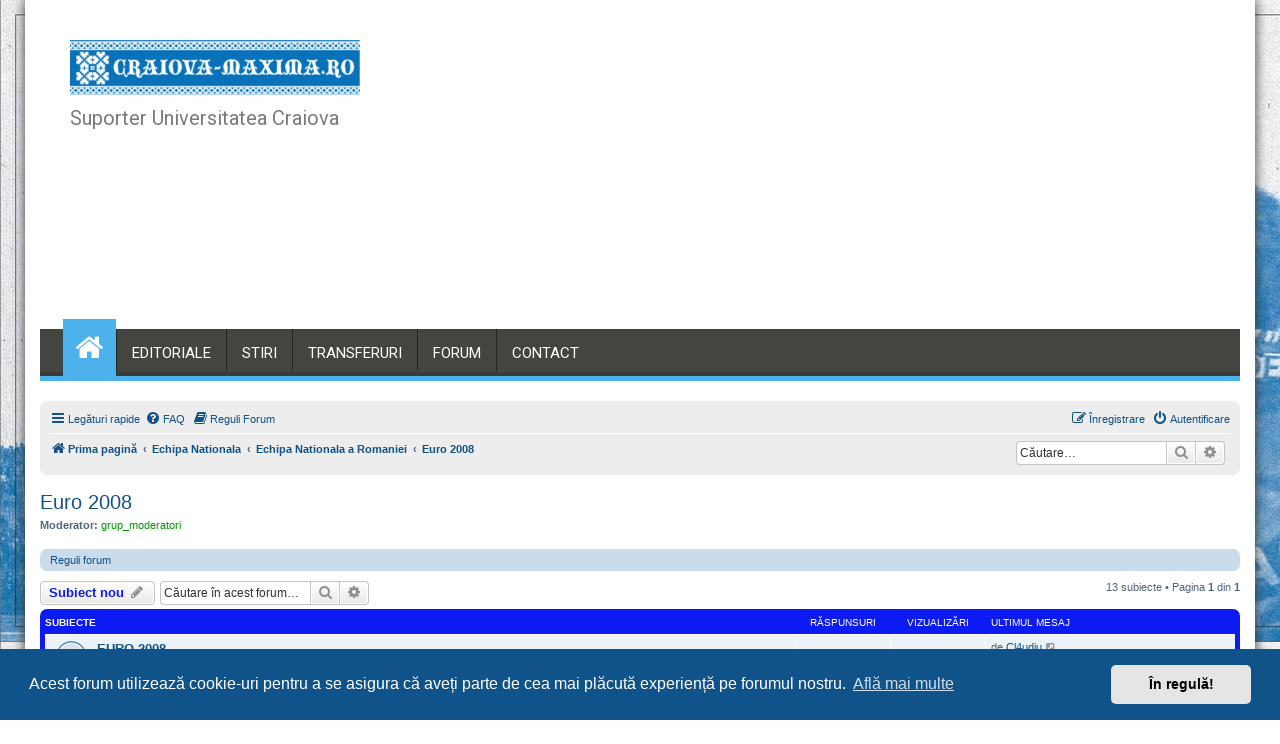

--- FILE ---
content_type: text/html; charset=UTF-8
request_url: https://craiova-maxima.ro/forum/viewforum.php?f=26&sid=69692e1c916b5aa710ab1094c4112816
body_size: 9493
content:
<!DOCTYPE html>
<html dir="ltr" lang="ro">
<head>
<meta charset="utf-8" />
<meta http-equiv="X-UA-Compatible" content="IE=edge">
<meta name="viewport" content="width=device-width, initial-scale=1" />

        <link href="https://groups.tapatalk-cdn.com/static/manifest/manifest.json" rel="manifest">
        
        <meta name="apple-itunes-app" content="app-id=307880732, affiliate-data=at=10lR7C, app-argument=tapatalk://craiova-maxima.ro/forum/?fid=26&page=1&perpage=50&location=forum" />
        
<title>Euro 2008 - craiova-maxima.ro</title>
<link rel="alternate" type="application/atom+xml" title="Flux - craiova-maxima.ro" href="/forum/app.php/feed?sid=6b7b126292a2418592c9531da409722e"><link rel="alternate" type="application/atom+xml" title="Flux - Ştiri" href="/forum/app.php/feed/news?sid=6b7b126292a2418592c9531da409722e"><link rel="alternate" type="application/atom+xml" title="Flux - Toate forumurile" href="/forum/app.php/feed/forums?sid=6b7b126292a2418592c9531da409722e"><link rel="alternate" type="application/atom+xml" title="Flux - Subiecte noi" href="/forum/app.php/feed/topics?sid=6b7b126292a2418592c9531da409722e"><link rel="alternate" type="application/atom+xml" title="Flux - Subiecte active" href="/forum/app.php/feed/topics_active?sid=6b7b126292a2418592c9531da409722e"><link rel="alternate" type="application/atom+xml" title="Flux - Forum - Euro 2008" href="/forum/app.php/feed/forum/26?sid=6b7b126292a2418592c9531da409722e"><link rel="canonical" href="https://craiova-maxima.ro/forum/viewforum.php?f=26">
<!--
phpBB style name: prosilver
Based on style:   prosilver (this is the default phpBB3 style)
Original author:  Tom Beddard ( http://www.subBlue.com/ )
Modified by:
-->
<link href="./assets/css/font-awesome.min.css?assets_version=300" rel="stylesheet">
<link href="./styles/maxima/theme/stylesheet.css?assets_version=300" rel="stylesheet">
<link href="./styles/maxima/theme/ro/stylesheet.css?assets_version=300" rel="stylesheet">
<link href="./assets/cookieconsent/cookieconsent.min.css?assets_version=300" rel="stylesheet">
<!--[if lte IE 9]>
<link href="./styles/maxima/theme/tweaks.css?assets_version=300" rel="stylesheet">
<![endif]-->
	<link href="./ext/dmzx/topstats/styles/prosilver/theme/topstats.css?assets_version=300" rel="stylesheet" media="screen" />
<link href="./ext/hifikabin/navbarsearch/styles/prosilver/theme/navbarsearch.css?assets_version=300" rel="stylesheet" media="screen" />
<link href="./ext/phpbb/pages/styles/prosilver/theme/pages_common.css?assets_version=300" rel="stylesheet" media="screen" />
<link href="./ext/skouat/ppde/styles/maxima/theme/donation.css?assets_version=300" rel="stylesheet" media="screen" />
<link href="./ext/vse/abbc3/styles/all/theme/abbc3.min.css?assets_version=300" rel="stylesheet" media="screen" />
<link href="./ext/vse/lightbox/styles/all/template/lightbox/css/lightbox.min.css?assets_version=300" rel="stylesheet" media="screen" />

<script>
	(function(i,s,o,g,r,a,m){i['GoogleAnalyticsObject']=r;i[r]=i[r]||function(){
	(i[r].q=i[r].q||[]).push(arguments)},i[r].l=1*new Date();a=s.createElement(o),
	m=s.getElementsByTagName(o)[0];a.async=1;a.src=g;m.parentNode.insertBefore(a,m)
	})(window,document,'script','//www.google-analytics.com/analytics.js','ga');

	ga('create', 'UA-5723164-2', 'auto');
	ga('set', 'anonymizeIp', true);
	ga('send', 'pageview');
</script>
<script async src="//pagead2.googlesyndication.com/pagead/js/adsbygoogle.js"></script>
<script>
  (adsbygoogle = window.adsbygoogle || []).push({
    google_ad_client: "ca-pub-0876304911597594",
    enable_page_level_ads: true
  });
</script>
</head>
<body id="phpbb" class="nojs notouch section-viewforum ltr ">
<div id="wrap" class="wrap">
<!-- header -->
<header id="masthead" class="site-header">
<div class="header-wrapper clearfix">
<div class="header-container">
<div class="wrapper">
<div class="site-branding clearfix">
<div class="site-logo float-left">
<a href="//craiova-maxima.ro/" class="custom-logo-link" rel="home" itemprop="url">
<img src="//craiova-maxima.ro/blog/wp-content/uploads/2017/01/cropped-logo_468x90px_transparent.png" />
</a>
<p class="site-description">Suporter Universitatea Craiova</p>
</div><!--site-logo-->
<div class="header-ads float-right">
<script async src="//pagead2.googlesyndication.com/pagead/js/adsbygoogle.js"></script>
<!-- 07august2017 -->
<ins class="adsbygoogle"
     style="display:block"
     data-ad-client="ca-pub-0876304911597594"
     data-ad-slot="1310156757"
     data-ad-format="auto"></ins>
<script>
(adsbygoogle = window.adsbygoogle || []).push({});
</script>
</div>
<!--supermag-header-id-display-opt-->
<div class="clearfix"></div>
</div>
</div>
<nav id="site-navigation" class="main-navigation clearfix">
<div class="header-main-menu wrapper clearfix">
<div class="home-icon front_page_on">
<a href="https://craiova-maxima.ro/"><i class="fa fa-home"></i></a>
</div>
<div class="acmethemes-nav">
<ul id="menu-primary-menu" class="menu supermag_mega_menu">
<li id="menu-item-1" class="menu-item menu-item-type-custom menu-item-object-custom menu-item-1"><a href="https://craiova-maxima.ro/category/editoriale/">EDITORIALE</a></li>
<li id="menu-item-2" class="menu-item menu-item-type-custom menu-item-object-custom menu-item-2"><a href="https://craiova-maxima.ro/category/stiri/">STIRI</a></li>
<li id="menu-item-3" class="menu-item menu-item-type-custom menu-item-object-custom menu-item-3"><a href="https://craiova-maxima.ro/category/transferuri/">TRANSFERURI</a></li>
<li id="menu-item-3876" class="menu-item menu-item-type-custom menu-item-object-custom menu-item-3876"><a href="https://www.craiova-maxima.ro/forum">FORUM</a></li>
<li id="menu-item-5154" class="menu-item menu-item-type-post_type menu-item-object-page menu-item-5154"><a href="https://craiova-maxima.ro/contact/">CONTACT</a></li>
</ul>
</div>
</div>
<div class="responsive-slick-menu clearfix"></div>
</nav>
<!-- #site-navigation -->
</div>
<!-- .header-container -->
</div>
<!-- header-wrapper-->
</header><!-- header -->
<a id="top" class="top-anchor" accesskey="t"></a>
<div id="page-header">
<div class="navbar" role="navigation">
	<div class="inner">

	<ul id="nav-main" class="nav-main linklist" role="menubar">

		<li id="quick-links" class="quick-links dropdown-container responsive-menu" data-skip-responsive="true">
			<a href="#" class="dropdown-trigger">
				<i class="icon fa-bars fa-fw" aria-hidden="true"></i><span>Legături rapide</span>
			</a>
			<div class="dropdown">
				<div class="pointer"><div class="pointer-inner"></div></div>
				<ul class="dropdown-contents" role="menu">
					
											<li class="separator"></li>
																									<li>
								<a href="./search.php?search_id=unanswered&amp;sid=6b7b126292a2418592c9531da409722e" role="menuitem">
									<i class="icon fa-file-o fa-fw icon-gray" aria-hidden="true"></i><span>Vezi subiecte fără răspuns</span>
								</a>
							</li>
							<li>
								<a href="./search.php?search_id=active_topics&amp;sid=6b7b126292a2418592c9531da409722e" role="menuitem">
									<i class="icon fa-file-o fa-fw icon-blue" aria-hidden="true"></i><span>Vezi subiecte active</span>
								</a>
							</li>
							<li class="separator"></li>
							<li>
								<a href="./search.php?sid=6b7b126292a2418592c9531da409722e" role="menuitem">
									<i class="icon fa-search fa-fw" aria-hidden="true"></i><span>Căutare</span>
								</a>
							</li>
					
										<li class="separator"></li>

									</ul>
			</div>
		</li>

				<li data-skip-responsive="true">
			<a href="/forum/app.php/help/faq?sid=6b7b126292a2418592c9531da409722e" rel="help" title="Întrebări puse frecvent" role="menuitem">
				<i class="icon fa-question-circle fa-fw" aria-hidden="true"></i><span>FAQ</span>
			</a>
		</li>
			<li data-last-responsive="true">
		<a href="/forum/app.php/rules?sid=6b7b126292a2418592c9531da409722e" rel="help" title="Vizualizeaza reguli forum" role="menuitem">
			<i class="icon fa-book fa-fw" aria-hidden="true"></i><span>Reguli Forum</span>
		</a>
	</li>
				
			<li class="rightside"  data-skip-responsive="true">
			<a href="./ucp.php?mode=login&amp;sid=6b7b126292a2418592c9531da409722e" title="Autentificare" accesskey="x" role="menuitem">
				<i class="icon fa-power-off fa-fw" aria-hidden="true"></i><span>Autentificare</span>
			</a>
		</li>
					<li class="rightside" data-skip-responsive="true">
				<a href="./ucp.php?mode=register&amp;sid=6b7b126292a2418592c9531da409722e" role="menuitem">
					<i class="icon fa-pencil-square-o  fa-fw" aria-hidden="true"></i><span>Înregistrare</span>
				</a>
			</li>
						</ul>

	<ul id="nav-breadcrumbs" class="nav-breadcrumbs linklist navlinks" role="menubar">
						<li class="breadcrumbs">
										<span class="crumb"  itemtype="http://data-vocabulary.org/Breadcrumb" itemscope=""><a href="./index.php?sid=6b7b126292a2418592c9531da409722e" itemprop="url" accesskey="h" data-navbar-reference="index"><i class="icon fa-home fa-fw"></i><span itemprop="title">Prima pagină</span></a></span>

											<span class="crumb"  itemtype="http://data-vocabulary.org/Breadcrumb" itemscope="" data-forum-id="23"><a href="./viewforum.php?f=23&amp;sid=6b7b126292a2418592c9531da409722e" itemprop="url"><span itemprop="title">Echipa Nationala</span></a></span>
															<span class="crumb"  itemtype="http://data-vocabulary.org/Breadcrumb" itemscope="" data-forum-id="2"><a href="./viewforum.php?f=2&amp;sid=6b7b126292a2418592c9531da409722e" itemprop="url"><span itemprop="title">Echipa Nationala a Romaniei</span></a></span>
															<span class="crumb"  itemtype="http://data-vocabulary.org/Breadcrumb" itemscope="" data-forum-id="26"><a href="./viewforum.php?f=26&amp;sid=6b7b126292a2418592c9531da409722e" itemprop="url"><span itemprop="title">Euro 2008</span></a></span>
												</li>
			<li id="search-box" class="search-box rightside responsive-hide">
		<form action="./search.php?sid=6b7b126292a2418592c9531da409722e" method="get" id="search">
	<fieldset>
		<input name="keywords" id="keyword" type="search" maxlength="128" title="Căutare după cuvinte cheie" class="inputbox search tiny" size="20" value="" placeholder="Căutare…" >
			<button class="button button-search" type="submit" title="Căutare">
			<i class="icon fa-search fa-fw" aria-hidden="true"></i><span class="sr-only">Căutare</span>
			</button>
		<a href="./search.php?sid=6b7b126292a2418592c9531da409722e" class="button button-search-end" title="Căutare avansată">
			<i class="icon fa-cog fa-fw" aria-hidden="true"></i><span class="sr-only">Căutare avansată</span>
		</a>
	</fieldset>
</form>

	</li>
	<li class="rightside responsive-search">
		<a href="./search.php?sid=6b7b126292a2418592c9531da409722e" title="Vezi opţiuni căutare avansată" role="menuitem">
			<i class="icon fa-search fa-fw" aria-hidden="true"></i><span class="sr-only">Căutare</span>
		</a>
	</li>

			</ul>

	</div>
</div>
</div>
<a id="start_here" class="anchor"></a>
<div id="page-body" class="page-body" role="main">
<h2 class="forum-title"><a href="./viewforum.php?f=26&amp;sid=6b7b126292a2418592c9531da409722e">Euro 2008</a></h2>
<div>
	<!-- NOTE: remove the style="display: none" when you want to have the forum description on the forum body -->
	<div style="display: none !important;">Discutii despre meciurile disputate la Euro 2008<br /></div>	<p><strong>Moderator:</strong> <a style="color:#009900;" href="./memberlist.php?mode=group&amp;g=3&amp;sid=6b7b126292a2418592c9531da409722e">grup_moderatori</a></p></div>

	<div class="rules rules-link">
		<div class="inner">

					<a href="http://www.craiova-maxima.ro/forum/viewtopic.php?f=18&amp;t=781">Reguli forum</a>
		
		</div>
	</div>


	<div class="action-bar bar-top">

				
		<a href="./posting.php?mode=post&amp;f=26&amp;sid=6b7b126292a2418592c9531da409722e" class="button" title="Scrie un subiect nou">
							<span>Subiect nou</span> <i class="icon fa-pencil fa-fw" aria-hidden="true"></i>
					</a>
				
			<div class="search-box" role="search">
			<form method="get" id="forum-search" action="./search.php?sid=6b7b126292a2418592c9531da409722e">
			<fieldset>
				<input class="inputbox search tiny" type="search" name="keywords" id="search_keywords" size="20" placeholder="Căutare în acest forum…" />
				<button class="button button-search" type="submit" title="Căutare">
					<i class="icon fa-search fa-fw" aria-hidden="true"></i><span class="sr-only">Căutare</span>
				</button>
				<a href="./search.php?sid=6b7b126292a2418592c9531da409722e" class="button button-search-end" title="Căutare avansată">
					<i class="icon fa-cog fa-fw" aria-hidden="true"></i><span class="sr-only">Căutare avansată</span>
				</a>
				<input type="hidden" name="fid[0]" value="26" />
<input type="hidden" name="sid" value="6b7b126292a2418592c9531da409722e" />

			</fieldset>
			</form>
		</div>
	
	<div class="pagination">
				13 subiecte
					&bull; Pagina <strong>1</strong> din <strong>1</strong>
			</div>

	</div>




	
			<div class="forumbg">
		<div class="inner">
		<ul class="topiclist">
			<li class="header">
				<dl class="row-item">
					<dt><div class="list-inner">Subiecte</div></dt>
					<dd class="posts">Răspunsuri</dd>
					<dd class="views">Vizualizări</dd>
					<dd class="lastpost"><span>Ultimul mesaj</span></dd>
				</dl>
			</li>
		</ul>
		<ul class="topiclist topics">
	
				<li class="row bg1">
						<dl class="row-item topic_read_hot">
				<dt title="Nu sunt mesaje necitite">
										<div class="list-inner">
																		<a href="./viewtopic.php?f=26&amp;t=4959&amp;sid=6b7b126292a2418592c9531da409722e" class="topictitle">EURO 2008</a> 																								<br />
						
												<div class="responsive-show" style="display: none;">
							Ultimul mesaj de <a href="./memberlist.php?mode=viewprofile&amp;u=2279&amp;sid=6b7b126292a2418592c9531da409722e" class="username">Cl4udiu</a> &laquo; <a href="./viewtopic.php?f=26&amp;t=4959&amp;p=239177&amp;sid=6b7b126292a2418592c9531da409722e#p239177" title="Du-te la ultimul mesaj">01 Iul 2008, 10:38</a>
													</div>
														<span class="responsive-show left-box" style="display: none;">Răspunsuri: <strong>172</strong></span>
 												
						<div class="topic-poster responsive-hide left-box">
 														<i class="icon fa-paperclip fa-fw" aria-hidden="true"></i>							de <a href="./memberlist.php?mode=viewprofile&amp;u=1163&amp;sid=6b7b126292a2418592c9531da409722e" class="username">PocoLoco</a> &raquo; 02 Dec 2007, 00:06
													</div>

												<div class="pagination">
							<span><i class="icon fa-clone fa-fw" aria-hidden="true"></i></span>
							<ul>
															<li><a class="button" href="./viewtopic.php?f=26&amp;t=4959&amp;sid=6b7b126292a2418592c9531da409722e">1</a></li>
																							<li class="ellipsis"><span>…</span></li>
																							<li><a class="button" href="./viewtopic.php?f=26&amp;t=4959&amp;sid=6b7b126292a2418592c9531da409722e&amp;start=105">8</a></li>
																							<li><a class="button" href="./viewtopic.php?f=26&amp;t=4959&amp;sid=6b7b126292a2418592c9531da409722e&amp;start=120">9</a></li>
																							<li><a class="button" href="./viewtopic.php?f=26&amp;t=4959&amp;sid=6b7b126292a2418592c9531da409722e&amp;start=135">10</a></li>
																							<li><a class="button" href="./viewtopic.php?f=26&amp;t=4959&amp;sid=6b7b126292a2418592c9531da409722e&amp;start=150">11</a></li>
																							<li><a class="button" href="./viewtopic.php?f=26&amp;t=4959&amp;sid=6b7b126292a2418592c9531da409722e&amp;start=165">12</a></li>
																																													</ul>
						</div>
						
											</div>
				</dt>
				<dd class="posts">172 <dfn>Răspunsuri</dfn></dd>
				<dd class="views">65097 <dfn>Vizualizări</dfn></dd>
				<dd class="lastpost">
					<span><dfn>Ultimul mesaj </dfn>de <a href="./memberlist.php?mode=viewprofile&amp;u=2279&amp;sid=6b7b126292a2418592c9531da409722e" class="username">Cl4udiu</a>
						 							<a href="./viewtopic.php?f=26&amp;t=4959&amp;p=239177&amp;sid=6b7b126292a2418592c9531da409722e#p239177" title="Du-te la ultimul mesaj">
								<i class="icon fa-external-link-square fa-fw icon-lightgray icon-md" aria-hidden="true"></i><span class="sr-only"></span>
							</a>
												<br />01 Iul 2008, 10:38
					</span>
				</dd>
			</dl>
					</li>
		
	

	
	
				<li class="row bg2">
						<dl class="row-item topic_read_locked">
				<dt title="Acest subiect este închis, nu puteţi modifica mesaje sau să scrieţi răspunsuri viitoare.">
										<div class="list-inner">
																		<a href="./viewtopic.php?f=26&amp;t=5540&amp;sid=6b7b126292a2418592c9531da409722e" class="topictitle">OLANDA-ROMANIA</a> 																								<br />
						
												<div class="responsive-show" style="display: none;">
							Ultimul mesaj de <a href="./memberlist.php?mode=viewprofile&amp;u=1050&amp;sid=6b7b126292a2418592c9531da409722e" class="username">alex.p</a> &laquo; <a href="./viewtopic.php?f=26&amp;t=5540&amp;p=238909&amp;sid=6b7b126292a2418592c9531da409722e#p238909" title="Du-te la ultimul mesaj">23 Iun 2008, 21:08</a>
													</div>
														<span class="responsive-show left-box" style="display: none;">Răspunsuri: <strong>128</strong></span>
 												
						<div class="topic-poster responsive-hide left-box">
 																					de <a href="./memberlist.php?mode=viewprofile&amp;u=1850&amp;sid=6b7b126292a2418592c9531da409722e" class="username">laurentiu91</a> &raquo; 13 Iun 2008, 21:10
													</div>

												<div class="pagination">
							<span><i class="icon fa-clone fa-fw" aria-hidden="true"></i></span>
							<ul>
															<li><a class="button" href="./viewtopic.php?f=26&amp;t=5540&amp;sid=6b7b126292a2418592c9531da409722e">1</a></li>
																							<li class="ellipsis"><span>…</span></li>
																							<li><a class="button" href="./viewtopic.php?f=26&amp;t=5540&amp;sid=6b7b126292a2418592c9531da409722e&amp;start=60">5</a></li>
																							<li><a class="button" href="./viewtopic.php?f=26&amp;t=5540&amp;sid=6b7b126292a2418592c9531da409722e&amp;start=75">6</a></li>
																							<li><a class="button" href="./viewtopic.php?f=26&amp;t=5540&amp;sid=6b7b126292a2418592c9531da409722e&amp;start=90">7</a></li>
																							<li><a class="button" href="./viewtopic.php?f=26&amp;t=5540&amp;sid=6b7b126292a2418592c9531da409722e&amp;start=105">8</a></li>
																							<li><a class="button" href="./viewtopic.php?f=26&amp;t=5540&amp;sid=6b7b126292a2418592c9531da409722e&amp;start=120">9</a></li>
																																													</ul>
						</div>
						
											</div>
				</dt>
				<dd class="posts">128 <dfn>Răspunsuri</dfn></dd>
				<dd class="views">48978 <dfn>Vizualizări</dfn></dd>
				<dd class="lastpost">
					<span><dfn>Ultimul mesaj </dfn>de <a href="./memberlist.php?mode=viewprofile&amp;u=1050&amp;sid=6b7b126292a2418592c9531da409722e" class="username">alex.p</a>
						 							<a href="./viewtopic.php?f=26&amp;t=5540&amp;p=238909&amp;sid=6b7b126292a2418592c9531da409722e#p238909" title="Du-te la ultimul mesaj">
								<i class="icon fa-external-link-square fa-fw icon-lightgray icon-md" aria-hidden="true"></i><span class="sr-only"></span>
							</a>
												<br />23 Iun 2008, 21:08
					</span>
				</dd>
			</dl>
					</li>
		
	

	
	
				<li class="row bg1">
						<dl class="row-item topic_read">
				<dt title="Nu sunt mesaje necitite">
										<div class="list-inner">
																		<a href="./viewtopic.php?f=26&amp;t=5531&amp;sid=6b7b126292a2418592c9531da409722e" class="topictitle">ITALIA - ROMANIA</a> 																								<br />
						
												<div class="responsive-show" style="display: none;">
							Ultimul mesaj de <a href="./memberlist.php?mode=viewprofile&amp;u=1746&amp;sid=6b7b126292a2418592c9531da409722e" class="username">Nea Marin</a> &laquo; <a href="./viewtopic.php?f=26&amp;t=5531&amp;p=238763&amp;sid=6b7b126292a2418592c9531da409722e#p238763" title="Du-te la ultimul mesaj">18 Iun 2008, 11:12</a>
													</div>
														<span class="responsive-show left-box" style="display: none;">Răspunsuri: <strong>54</strong></span>
 												
						<div class="topic-poster responsive-hide left-box">
 							<i class="icon fa-bar-chart fa-fw" aria-hidden="true"></i>														de <a href="./memberlist.php?mode=viewprofile&amp;u=1850&amp;sid=6b7b126292a2418592c9531da409722e" class="username">laurentiu91</a> &raquo; 09 Iun 2008, 21:08
													</div>

												<div class="pagination">
							<span><i class="icon fa-clone fa-fw" aria-hidden="true"></i></span>
							<ul>
															<li><a class="button" href="./viewtopic.php?f=26&amp;t=5531&amp;sid=6b7b126292a2418592c9531da409722e">1</a></li>
																							<li><a class="button" href="./viewtopic.php?f=26&amp;t=5531&amp;sid=6b7b126292a2418592c9531da409722e&amp;start=15">2</a></li>
																							<li><a class="button" href="./viewtopic.php?f=26&amp;t=5531&amp;sid=6b7b126292a2418592c9531da409722e&amp;start=30">3</a></li>
																							<li><a class="button" href="./viewtopic.php?f=26&amp;t=5531&amp;sid=6b7b126292a2418592c9531da409722e&amp;start=45">4</a></li>
																																													</ul>
						</div>
						
											</div>
				</dt>
				<dd class="posts">54 <dfn>Răspunsuri</dfn></dd>
				<dd class="views">24115 <dfn>Vizualizări</dfn></dd>
				<dd class="lastpost">
					<span><dfn>Ultimul mesaj </dfn>de <a href="./memberlist.php?mode=viewprofile&amp;u=1746&amp;sid=6b7b126292a2418592c9531da409722e" class="username">Nea Marin</a>
						 							<a href="./viewtopic.php?f=26&amp;t=5531&amp;p=238763&amp;sid=6b7b126292a2418592c9531da409722e#p238763" title="Du-te la ultimul mesaj">
								<i class="icon fa-external-link-square fa-fw icon-lightgray icon-md" aria-hidden="true"></i><span class="sr-only"></span>
							</a>
												<br />18 Iun 2008, 11:12
					</span>
				</dd>
			</dl>
					</li>
		
	

	
	
				<li class="row bg2">
						<dl class="row-item topic_read">
				<dt style="background-image: url(./images/icons/misc/fire.gif); background-repeat: no-repeat;" title="Nu sunt mesaje necitite">
										<div class="list-inner">
																		<a href="./viewtopic.php?f=26&amp;t=5498&amp;sid=6b7b126292a2418592c9531da409722e" class="topictitle">[EURO 2008]Grupa A</a> 																								<br />
						
												<div class="responsive-show" style="display: none;">
							Ultimul mesaj de <a href="./memberlist.php?mode=viewprofile&amp;u=13&amp;sid=6b7b126292a2418592c9531da409722e" class="username">nr.zece</a> &laquo; <a href="./viewtopic.php?f=26&amp;t=5498&amp;p=238720&amp;sid=6b7b126292a2418592c9531da409722e#p238720" title="Du-te la ultimul mesaj">17 Iun 2008, 13:58</a>
													</div>
														<span class="responsive-show left-box" style="display: none;">Răspunsuri: <strong>19</strong></span>
 												
						<div class="topic-poster responsive-hide left-box">
 																					de <span class="username">DoRyN</span> &raquo; 16 Mai 2008, 17:00
													</div>

												<div class="pagination">
							<span><i class="icon fa-clone fa-fw" aria-hidden="true"></i></span>
							<ul>
															<li><a class="button" href="./viewtopic.php?f=26&amp;t=5498&amp;sid=6b7b126292a2418592c9531da409722e">1</a></li>
																							<li><a class="button" href="./viewtopic.php?f=26&amp;t=5498&amp;sid=6b7b126292a2418592c9531da409722e&amp;start=15">2</a></li>
																																													</ul>
						</div>
						
											</div>
				</dt>
				<dd class="posts">19 <dfn>Răspunsuri</dfn></dd>
				<dd class="views">12331 <dfn>Vizualizări</dfn></dd>
				<dd class="lastpost">
					<span><dfn>Ultimul mesaj </dfn>de <a href="./memberlist.php?mode=viewprofile&amp;u=13&amp;sid=6b7b126292a2418592c9531da409722e" class="username">nr.zece</a>
						 							<a href="./viewtopic.php?f=26&amp;t=5498&amp;p=238720&amp;sid=6b7b126292a2418592c9531da409722e#p238720" title="Du-te la ultimul mesaj">
								<i class="icon fa-external-link-square fa-fw icon-lightgray icon-md" aria-hidden="true"></i><span class="sr-only"></span>
							</a>
												<br />17 Iun 2008, 13:58
					</span>
				</dd>
			</dl>
					</li>
		
	

	
	
				<li class="row bg1">
						<dl class="row-item topic_read">
				<dt style="background-image: url(./images/icons/misc/fire.gif); background-repeat: no-repeat;" title="Nu sunt mesaje necitite">
										<div class="list-inner">
																		<a href="./viewtopic.php?f=26&amp;t=5499&amp;sid=6b7b126292a2418592c9531da409722e" class="topictitle">[EURO 2008]Grupa B</a> 																								<br />
						
												<div class="responsive-show" style="display: none;">
							Ultimul mesaj de <span class="username">iuli</span> &laquo; <a href="./viewtopic.php?f=26&amp;t=5499&amp;p=238573&amp;sid=6b7b126292a2418592c9531da409722e#p238573" title="Du-te la ultimul mesaj">13 Iun 2008, 13:37</a>
													</div>
														<span class="responsive-show left-box" style="display: none;">Răspunsuri: <strong>14</strong></span>
 												
						<div class="topic-poster responsive-hide left-box">
 																					de <span class="username">DoRyN</span> &raquo; 16 Mai 2008, 17:09
													</div>

						
											</div>
				</dt>
				<dd class="posts">14 <dfn>Răspunsuri</dfn></dd>
				<dd class="views">9926 <dfn>Vizualizări</dfn></dd>
				<dd class="lastpost">
					<span><dfn>Ultimul mesaj </dfn>de <span class="username">iuli</span>
						 							<a href="./viewtopic.php?f=26&amp;t=5499&amp;p=238573&amp;sid=6b7b126292a2418592c9531da409722e#p238573" title="Du-te la ultimul mesaj">
								<i class="icon fa-external-link-square fa-fw icon-lightgray icon-md" aria-hidden="true"></i><span class="sr-only"></span>
							</a>
												<br />13 Iun 2008, 13:37
					</span>
				</dd>
			</dl>
					</li>
		
	

	
	
				<li class="row bg2">
						<dl class="row-item topic_read">
				<dt style="background-image: url(./images/icons/misc/radioactive.gif); background-repeat: no-repeat;" title="Nu sunt mesaje necitite">
										<div class="list-inner">
																		<a href="./viewtopic.php?f=26&amp;t=5500&amp;sid=6b7b126292a2418592c9531da409722e" class="topictitle">[EURO 2008]Grupa C</a> 																								<br />
						
												<div class="responsive-show" style="display: none;">
							Ultimul mesaj de <span class="username">DoRyN</span> &laquo; <a href="./viewtopic.php?f=26&amp;t=5500&amp;p=238561&amp;sid=6b7b126292a2418592c9531da409722e#p238561" title="Du-te la ultimul mesaj">13 Iun 2008, 09:35</a>
													</div>
														<span class="responsive-show left-box" style="display: none;">Răspunsuri: <strong>95</strong></span>
 												
						<div class="topic-poster responsive-hide left-box">
 																					de <span class="username">DoRyN</span> &raquo; 16 Mai 2008, 17:16
													</div>

												<div class="pagination">
							<span><i class="icon fa-clone fa-fw" aria-hidden="true"></i></span>
							<ul>
															<li><a class="button" href="./viewtopic.php?f=26&amp;t=5500&amp;sid=6b7b126292a2418592c9531da409722e">1</a></li>
																							<li class="ellipsis"><span>…</span></li>
																							<li><a class="button" href="./viewtopic.php?f=26&amp;t=5500&amp;sid=6b7b126292a2418592c9531da409722e&amp;start=30">3</a></li>
																							<li><a class="button" href="./viewtopic.php?f=26&amp;t=5500&amp;sid=6b7b126292a2418592c9531da409722e&amp;start=45">4</a></li>
																							<li><a class="button" href="./viewtopic.php?f=26&amp;t=5500&amp;sid=6b7b126292a2418592c9531da409722e&amp;start=60">5</a></li>
																							<li><a class="button" href="./viewtopic.php?f=26&amp;t=5500&amp;sid=6b7b126292a2418592c9531da409722e&amp;start=75">6</a></li>
																							<li><a class="button" href="./viewtopic.php?f=26&amp;t=5500&amp;sid=6b7b126292a2418592c9531da409722e&amp;start=90">7</a></li>
																																													</ul>
						</div>
						
											</div>
				</dt>
				<dd class="posts">95 <dfn>Răspunsuri</dfn></dd>
				<dd class="views">40231 <dfn>Vizualizări</dfn></dd>
				<dd class="lastpost">
					<span><dfn>Ultimul mesaj </dfn>de <span class="username">DoRyN</span>
						 							<a href="./viewtopic.php?f=26&amp;t=5500&amp;p=238561&amp;sid=6b7b126292a2418592c9531da409722e#p238561" title="Du-te la ultimul mesaj">
								<i class="icon fa-external-link-square fa-fw icon-lightgray icon-md" aria-hidden="true"></i><span class="sr-only"></span>
							</a>
												<br />13 Iun 2008, 09:35
					</span>
				</dd>
			</dl>
					</li>
		
	

	
	
				<li class="row bg1">
						<dl class="row-item topic_read">
				<dt title="Nu sunt mesaje necitite">
										<div class="list-inner">
																		<a href="./viewtopic.php?f=26&amp;t=5534&amp;sid=6b7b126292a2418592c9531da409722e" class="topictitle">Zboara puiule</a> 																								<br />
						
												<div class="responsive-show" style="display: none;">
							Ultimul mesaj de <span class="username">DoRyN</span> &laquo; <a href="./viewtopic.php?f=26&amp;t=5534&amp;p=238503&amp;sid=6b7b126292a2418592c9531da409722e#p238503" title="Du-te la ultimul mesaj">12 Iun 2008, 13:30</a>
													</div>
														<span class="responsive-show left-box" style="display: none;">Răspunsuri: <strong>3</strong></span>
 												
						<div class="topic-poster responsive-hide left-box">
 																					de <a href="./memberlist.php?mode=viewprofile&amp;u=1417&amp;sid=6b7b126292a2418592c9531da409722e" class="username">BluBoy</a> &raquo; 12 Iun 2008, 00:13
													</div>

						
											</div>
				</dt>
				<dd class="posts">3 <dfn>Răspunsuri</dfn></dd>
				<dd class="views">4500 <dfn>Vizualizări</dfn></dd>
				<dd class="lastpost">
					<span><dfn>Ultimul mesaj </dfn>de <span class="username">DoRyN</span>
						 							<a href="./viewtopic.php?f=26&amp;t=5534&amp;p=238503&amp;sid=6b7b126292a2418592c9531da409722e#p238503" title="Du-te la ultimul mesaj">
								<i class="icon fa-external-link-square fa-fw icon-lightgray icon-md" aria-hidden="true"></i><span class="sr-only"></span>
							</a>
												<br />12 Iun 2008, 13:30
					</span>
				</dd>
			</dl>
					</li>
		
	

	
	
				<li class="row bg2">
						<dl class="row-item topic_read_hot">
				<dt title="Nu sunt mesaje necitite">
										<div class="list-inner">
																		<a href="./viewtopic.php?f=26&amp;t=5525&amp;sid=6b7b126292a2418592c9531da409722e" class="topictitle">Romania-Franta</a> 																								<br />
						
												<div class="responsive-show" style="display: none;">
							Ultimul mesaj de <span class="username">DoRyN</span> &laquo; <a href="./viewtopic.php?f=26&amp;t=5525&amp;p=238492&amp;sid=6b7b126292a2418592c9531da409722e#p238492" title="Du-te la ultimul mesaj">12 Iun 2008, 10:46</a>
													</div>
														<span class="responsive-show left-box" style="display: none;">Răspunsuri: <strong>112</strong></span>
 												
						<div class="topic-poster responsive-hide left-box">
 							<i class="icon fa-bar-chart fa-fw" aria-hidden="true"></i>														de <a href="./memberlist.php?mode=viewprofile&amp;u=1850&amp;sid=6b7b126292a2418592c9531da409722e" class="username">laurentiu91</a> &raquo; 03 Iun 2008, 20:27
													</div>

												<div class="pagination">
							<span><i class="icon fa-clone fa-fw" aria-hidden="true"></i></span>
							<ul>
															<li><a class="button" href="./viewtopic.php?f=26&amp;t=5525&amp;sid=6b7b126292a2418592c9531da409722e">1</a></li>
																							<li class="ellipsis"><span>…</span></li>
																							<li><a class="button" href="./viewtopic.php?f=26&amp;t=5525&amp;sid=6b7b126292a2418592c9531da409722e&amp;start=45">4</a></li>
																							<li><a class="button" href="./viewtopic.php?f=26&amp;t=5525&amp;sid=6b7b126292a2418592c9531da409722e&amp;start=60">5</a></li>
																							<li><a class="button" href="./viewtopic.php?f=26&amp;t=5525&amp;sid=6b7b126292a2418592c9531da409722e&amp;start=75">6</a></li>
																							<li><a class="button" href="./viewtopic.php?f=26&amp;t=5525&amp;sid=6b7b126292a2418592c9531da409722e&amp;start=90">7</a></li>
																							<li><a class="button" href="./viewtopic.php?f=26&amp;t=5525&amp;sid=6b7b126292a2418592c9531da409722e&amp;start=105">8</a></li>
																																													</ul>
						</div>
						
											</div>
				</dt>
				<dd class="posts">112 <dfn>Răspunsuri</dfn></dd>
				<dd class="views">42230 <dfn>Vizualizări</dfn></dd>
				<dd class="lastpost">
					<span><dfn>Ultimul mesaj </dfn>de <span class="username">DoRyN</span>
						 							<a href="./viewtopic.php?f=26&amp;t=5525&amp;p=238492&amp;sid=6b7b126292a2418592c9531da409722e#p238492" title="Du-te la ultimul mesaj">
								<i class="icon fa-external-link-square fa-fw icon-lightgray icon-md" aria-hidden="true"></i><span class="sr-only"></span>
							</a>
												<br />12 Iun 2008, 10:46
					</span>
				</dd>
			</dl>
					</li>
		
	

	
	
				<li class="row bg1">
						<dl class="row-item topic_read">
				<dt style="background-image: url(./images/icons/misc/fire.gif); background-repeat: no-repeat;" title="Nu sunt mesaje necitite">
										<div class="list-inner">
																		<a href="./viewtopic.php?f=26&amp;t=5501&amp;sid=6b7b126292a2418592c9531da409722e" class="topictitle">[EURO 2008]Grupa D</a> 																								<br />
						
												<div class="responsive-show" style="display: none;">
							Ultimul mesaj de <span class="username">DoRyN</span> &laquo; <a href="./viewtopic.php?f=26&amp;t=5501&amp;p=237136&amp;sid=6b7b126292a2418592c9531da409722e#p237136" title="Du-te la ultimul mesaj">16 Mai 2008, 17:22</a>
													</div>
												
						<div class="topic-poster responsive-hide left-box">
 																					de <span class="username">DoRyN</span> &raquo; 16 Mai 2008, 17:22
													</div>

						
											</div>
				</dt>
				<dd class="posts">0 <dfn>Răspunsuri</dfn></dd>
				<dd class="views">3670 <dfn>Vizualizări</dfn></dd>
				<dd class="lastpost">
					<span><dfn>Ultimul mesaj </dfn>de <span class="username">DoRyN</span>
						 							<a href="./viewtopic.php?f=26&amp;t=5501&amp;p=237136&amp;sid=6b7b126292a2418592c9531da409722e#p237136" title="Du-te la ultimul mesaj">
								<i class="icon fa-external-link-square fa-fw icon-lightgray icon-md" aria-hidden="true"></i><span class="sr-only"></span>
							</a>
												<br />16 Mai 2008, 17:22
					</span>
				</dd>
			</dl>
					</li>
		
	

	
	
				<li class="row bg2">
						<dl class="row-item topic_read_locked">
				<dt title="Acest subiect este închis, nu puteţi modifica mesaje sau să scrieţi răspunsuri viitoare.">
										<div class="list-inner">
																		<a href="./viewtopic.php?f=26&amp;t=2900&amp;sid=6b7b126292a2418592c9531da409722e" class="topictitle">Preliminarii EURO 2008</a> 																								<br />
						
												<div class="responsive-show" style="display: none;">
							Ultimul mesaj de <span class="username">ozzy</span> &laquo; <a href="./viewtopic.php?f=26&amp;t=2900&amp;p=217712&amp;sid=6b7b126292a2418592c9531da409722e#p217712" title="Du-te la ultimul mesaj">03 Dec 2007, 12:27</a>
													</div>
														<span class="responsive-show left-box" style="display: none;">Răspunsuri: <strong>427</strong></span>
 												
						<div class="topic-poster responsive-hide left-box">
 																					de <a href="./memberlist.php?mode=viewprofile&amp;u=245&amp;sid=6b7b126292a2418592c9531da409722e" class="username">AdrianR</a> &raquo; 27 Ian 2006, 13:34
													</div>

												<div class="pagination">
							<span><i class="icon fa-clone fa-fw" aria-hidden="true"></i></span>
							<ul>
															<li><a class="button" href="./viewtopic.php?f=26&amp;t=2900&amp;sid=6b7b126292a2418592c9531da409722e">1</a></li>
																							<li class="ellipsis"><span>…</span></li>
																							<li><a class="button" href="./viewtopic.php?f=26&amp;t=2900&amp;sid=6b7b126292a2418592c9531da409722e&amp;start=360">25</a></li>
																							<li><a class="button" href="./viewtopic.php?f=26&amp;t=2900&amp;sid=6b7b126292a2418592c9531da409722e&amp;start=375">26</a></li>
																							<li><a class="button" href="./viewtopic.php?f=26&amp;t=2900&amp;sid=6b7b126292a2418592c9531da409722e&amp;start=390">27</a></li>
																							<li><a class="button" href="./viewtopic.php?f=26&amp;t=2900&amp;sid=6b7b126292a2418592c9531da409722e&amp;start=405">28</a></li>
																							<li><a class="button" href="./viewtopic.php?f=26&amp;t=2900&amp;sid=6b7b126292a2418592c9531da409722e&amp;start=420">29</a></li>
																																													</ul>
						</div>
						
											</div>
				</dt>
				<dd class="posts">427 <dfn>Răspunsuri</dfn></dd>
				<dd class="views">114286 <dfn>Vizualizări</dfn></dd>
				<dd class="lastpost">
					<span><dfn>Ultimul mesaj </dfn>de <span class="username">ozzy</span>
						 							<a href="./viewtopic.php?f=26&amp;t=2900&amp;p=217712&amp;sid=6b7b126292a2418592c9531da409722e#p217712" title="Du-te la ultimul mesaj">
								<i class="icon fa-external-link-square fa-fw icon-lightgray icon-md" aria-hidden="true"></i><span class="sr-only"></span>
							</a>
												<br />03 Dec 2007, 12:27
					</span>
				</dd>
			</dl>
					</li>
		
	

	
	
				<li class="row bg1">
						<dl class="row-item topic_read">
				<dt title="Nu sunt mesaje necitite">
										<div class="list-inner">
																		<a href="./viewtopic.php?f=26&amp;t=4912&amp;sid=6b7b126292a2418592c9531da409722e" class="topictitle">Bulgaria - Romania</a> 																								<br />
						
												<div class="responsive-show" style="display: none;">
							Ultimul mesaj de <a href="./memberlist.php?mode=viewprofile&amp;u=1850&amp;sid=6b7b126292a2418592c9531da409722e" class="username">laurentiu91</a> &laquo; <a href="./viewtopic.php?f=26&amp;t=4912&amp;p=215924&amp;sid=6b7b126292a2418592c9531da409722e#p215924" title="Du-te la ultimul mesaj">19 Noi 2007, 18:25</a>
													</div>
														<span class="responsive-show left-box" style="display: none;">Răspunsuri: <strong>46</strong></span>
 												
						<div class="topic-poster responsive-hide left-box">
 							<i class="icon fa-bar-chart fa-fw" aria-hidden="true"></i>														de <a href="./memberlist.php?mode=viewprofile&amp;u=1050&amp;sid=6b7b126292a2418592c9531da409722e" class="username">alex.p</a> &raquo; 09 Noi 2007, 14:20
													</div>

												<div class="pagination">
							<span><i class="icon fa-clone fa-fw" aria-hidden="true"></i></span>
							<ul>
															<li><a class="button" href="./viewtopic.php?f=26&amp;t=4912&amp;sid=6b7b126292a2418592c9531da409722e">1</a></li>
																							<li><a class="button" href="./viewtopic.php?f=26&amp;t=4912&amp;sid=6b7b126292a2418592c9531da409722e&amp;start=15">2</a></li>
																							<li><a class="button" href="./viewtopic.php?f=26&amp;t=4912&amp;sid=6b7b126292a2418592c9531da409722e&amp;start=30">3</a></li>
																							<li><a class="button" href="./viewtopic.php?f=26&amp;t=4912&amp;sid=6b7b126292a2418592c9531da409722e&amp;start=45">4</a></li>
																																													</ul>
						</div>
						
											</div>
				</dt>
				<dd class="posts">46 <dfn>Răspunsuri</dfn></dd>
				<dd class="views">26185 <dfn>Vizualizări</dfn></dd>
				<dd class="lastpost">
					<span><dfn>Ultimul mesaj </dfn>de <a href="./memberlist.php?mode=viewprofile&amp;u=1850&amp;sid=6b7b126292a2418592c9531da409722e" class="username">laurentiu91</a>
						 							<a href="./viewtopic.php?f=26&amp;t=4912&amp;p=215924&amp;sid=6b7b126292a2418592c9531da409722e#p215924" title="Du-te la ultimul mesaj">
								<i class="icon fa-external-link-square fa-fw icon-lightgray icon-md" aria-hidden="true"></i><span class="sr-only"></span>
							</a>
												<br />19 Noi 2007, 18:25
					</span>
				</dd>
			</dl>
					</li>
		
	

	
	
				<li class="row bg2">
						<dl class="row-item topic_read_hot">
				<dt title="Nu sunt mesaje necitite">
										<div class="list-inner">
																		<a href="./viewtopic.php?f=26&amp;t=4859&amp;sid=6b7b126292a2418592c9531da409722e" class="topictitle">ROMANIA - OLANDA</a> 																								<br />
						
												<div class="responsive-show" style="display: none;">
							Ultimul mesaj de <a href="./memberlist.php?mode=viewprofile&amp;u=245&amp;sid=6b7b126292a2418592c9531da409722e" class="username">AdrianR</a> &laquo; <a href="./viewtopic.php?f=26&amp;t=4859&amp;p=211744&amp;sid=6b7b126292a2418592c9531da409722e#p211744" title="Du-te la ultimul mesaj">17 Oct 2007, 22:30</a>
													</div>
														<span class="responsive-show left-box" style="display: none;">Răspunsuri: <strong>151</strong></span>
 												
						<div class="topic-poster responsive-hide left-box">
 																					de <a href="./memberlist.php?mode=viewprofile&amp;u=1850&amp;sid=6b7b126292a2418592c9531da409722e" class="username">laurentiu91</a> &raquo; 06 Oct 2007, 16:16
													</div>

												<div class="pagination">
							<span><i class="icon fa-clone fa-fw" aria-hidden="true"></i></span>
							<ul>
															<li><a class="button" href="./viewtopic.php?f=26&amp;t=4859&amp;sid=6b7b126292a2418592c9531da409722e">1</a></li>
																							<li class="ellipsis"><span>…</span></li>
																							<li><a class="button" href="./viewtopic.php?f=26&amp;t=4859&amp;sid=6b7b126292a2418592c9531da409722e&amp;start=90">7</a></li>
																							<li><a class="button" href="./viewtopic.php?f=26&amp;t=4859&amp;sid=6b7b126292a2418592c9531da409722e&amp;start=105">8</a></li>
																							<li><a class="button" href="./viewtopic.php?f=26&amp;t=4859&amp;sid=6b7b126292a2418592c9531da409722e&amp;start=120">9</a></li>
																							<li><a class="button" href="./viewtopic.php?f=26&amp;t=4859&amp;sid=6b7b126292a2418592c9531da409722e&amp;start=135">10</a></li>
																							<li><a class="button" href="./viewtopic.php?f=26&amp;t=4859&amp;sid=6b7b126292a2418592c9531da409722e&amp;start=150">11</a></li>
																																													</ul>
						</div>
						
											</div>
				</dt>
				<dd class="posts">151 <dfn>Răspunsuri</dfn></dd>
				<dd class="views">59858 <dfn>Vizualizări</dfn></dd>
				<dd class="lastpost">
					<span><dfn>Ultimul mesaj </dfn>de <a href="./memberlist.php?mode=viewprofile&amp;u=245&amp;sid=6b7b126292a2418592c9531da409722e" class="username">AdrianR</a>
						 							<a href="./viewtopic.php?f=26&amp;t=4859&amp;p=211744&amp;sid=6b7b126292a2418592c9531da409722e#p211744" title="Du-te la ultimul mesaj">
								<i class="icon fa-external-link-square fa-fw icon-lightgray icon-md" aria-hidden="true"></i><span class="sr-only"></span>
							</a>
												<br />17 Oct 2007, 22:30
					</span>
				</dd>
			</dl>
					</li>
		
	

	
	
				<li class="row bg1">
						<dl class="row-item topic_read_hot">
				<dt title="Nu sunt mesaje necitite">
										<div class="list-inner">
																		<a href="./viewtopic.php?f=26&amp;t=4424&amp;sid=6b7b126292a2418592c9531da409722e" class="topictitle">Olanda - Romania</a> 																								<br />
						
												<div class="responsive-show" style="display: none;">
							Ultimul mesaj de <a href="./memberlist.php?mode=viewprofile&amp;u=1367&amp;sid=6b7b126292a2418592c9531da409722e" class="username">StefanC</a> &laquo; <a href="./viewtopic.php?f=26&amp;t=4424&amp;p=177313&amp;sid=6b7b126292a2418592c9531da409722e#p177313" title="Du-te la ultimul mesaj">09 Apr 2007, 14:15</a>
													</div>
														<span class="responsive-show left-box" style="display: none;">Răspunsuri: <strong>133</strong></span>
 												
						<div class="topic-poster responsive-hide left-box">
 																					de <a href="./memberlist.php?mode=viewprofile&amp;u=1850&amp;sid=6b7b126292a2418592c9531da409722e" class="username">laurentiu91</a> &raquo; 23 Mar 2007, 15:50
													</div>

												<div class="pagination">
							<span><i class="icon fa-clone fa-fw" aria-hidden="true"></i></span>
							<ul>
															<li><a class="button" href="./viewtopic.php?f=26&amp;t=4424&amp;sid=6b7b126292a2418592c9531da409722e">1</a></li>
																							<li class="ellipsis"><span>…</span></li>
																							<li><a class="button" href="./viewtopic.php?f=26&amp;t=4424&amp;sid=6b7b126292a2418592c9531da409722e&amp;start=60">5</a></li>
																							<li><a class="button" href="./viewtopic.php?f=26&amp;t=4424&amp;sid=6b7b126292a2418592c9531da409722e&amp;start=75">6</a></li>
																							<li><a class="button" href="./viewtopic.php?f=26&amp;t=4424&amp;sid=6b7b126292a2418592c9531da409722e&amp;start=90">7</a></li>
																							<li><a class="button" href="./viewtopic.php?f=26&amp;t=4424&amp;sid=6b7b126292a2418592c9531da409722e&amp;start=105">8</a></li>
																							<li><a class="button" href="./viewtopic.php?f=26&amp;t=4424&amp;sid=6b7b126292a2418592c9531da409722e&amp;start=120">9</a></li>
																																													</ul>
						</div>
						
											</div>
				</dt>
				<dd class="posts">133 <dfn>Răspunsuri</dfn></dd>
				<dd class="views">60630 <dfn>Vizualizări</dfn></dd>
				<dd class="lastpost">
					<span><dfn>Ultimul mesaj </dfn>de <a href="./memberlist.php?mode=viewprofile&amp;u=1367&amp;sid=6b7b126292a2418592c9531da409722e" class="username">StefanC</a>
						 							<a href="./viewtopic.php?f=26&amp;t=4424&amp;p=177313&amp;sid=6b7b126292a2418592c9531da409722e#p177313" title="Du-te la ultimul mesaj">
								<i class="icon fa-external-link-square fa-fw icon-lightgray icon-md" aria-hidden="true"></i><span class="sr-only"></span>
							</a>
												<br />09 Apr 2007, 14:15
					</span>
				</dd>
			</dl>
					</li>
		
				</ul>
		</div>
	</div>
	

	<div class="action-bar bar-bottom">
					
			<a href="./posting.php?mode=post&amp;f=26&amp;sid=6b7b126292a2418592c9531da409722e" class="button" title="Scrie un subiect nou">
							<span>Subiect nou</span> <i class="icon fa-pencil fa-fw" aria-hidden="true"></i>
						</a>

					
					<form method="post" action="./viewforum.php?f=26&amp;sid=6b7b126292a2418592c9531da409722e">
			<div class="dropdown-container dropdown-container-left dropdown-button-control sort-tools">
 	<span title="Afișează toate opțiunile de sortare" class="button button-secondary dropdown-trigger dropdown-select">
		<i class="icon fa-sort-amount-asc fa-fw" aria-hidden="true"></i>
		<span class="caret"><i class="icon fa-sort-down fa-fw" aria-hidden="true"></i></span>
	</span>
	<div class="dropdown hidden">
		<div class="pointer"><div class="pointer-inner"></div></div>
		<div class="dropdown-contents">
			<fieldset class="display-options">
							<label>Afişează: <select name="st" id="st"><option value="0" selected="selected">Toate subiectele</option><option value="1">1 zi</option><option value="7">7 zile</option><option value="14">2 săptămâni</option><option value="30">1 lună</option><option value="90">3 luni</option><option value="180">6 luni</option><option value="365">1 an</option></select></label>
								<label>Sortează după: <select name="sk" id="sk"><option value="a">Autor</option><option value="t" selected="selected">Dată mesaj</option><option value="r">Răspunsuri</option><option value="s">Subiect</option><option value="v">Vizualizări</option></select></label>
				<label>Direcție: <select name="sd" id="sd"><option value="a">Crescător</option><option value="d" selected="selected">Descrescător</option></select></label>
								<hr class="dashed" />
				<input type="submit" class="button2" name="sort" value="Du-te" />
						</fieldset>
		</div>
	</div>
</div>
			</form>
		
		<div class="pagination">
						13 subiecte
							 &bull; Pagina <strong>1</strong> din <strong>1</strong>
					</div>
	</div>


<div class="action-bar actions-jump">
		<p class="jumpbox-return">
		<a href="./index.php?sid=6b7b126292a2418592c9531da409722e" class="left-box arrow-left" accesskey="r">
			<i class="icon fa-angle-left fa-fw icon-black" aria-hidden="true"></i><span>Înapoi la indexul forumului</span>
		</a>
	</p>
	
		<div class="jumpbox dropdown-container dropdown-container-right dropdown-up dropdown-left dropdown-button-control" id="jumpbox">
			<span title="Mergi la" class="button button-secondary dropdown-trigger dropdown-select">
				<span>Mergi la</span>
				<span class="caret"><i class="icon fa-sort-down fa-fw" aria-hidden="true"></i></span>
			</span>
		<div class="dropdown">
			<div class="pointer"><div class="pointer-inner"></div></div>
			<ul class="dropdown-contents">
																				<li><a href="./viewforum.php?f=22&amp;sid=6b7b126292a2418592c9531da409722e" class="jumpbox-cat-link"> <span> Campioana Unei Mari Iubiri</span></a></li>
 																<li><a href="./viewforum.php?f=1&amp;sid=6b7b126292a2418592c9531da409722e" class="jumpbox-sub-link"><span class="spacer"></span> <span>&#8627; &nbsp; Universitatea Craiova</span></a></li>
 																<li><a href="./viewforum.php?f=45&amp;sid=6b7b126292a2418592c9531da409722e" class="jumpbox-sub-link"><span class="spacer"></span><span class="spacer"></span> <span>&#8627; &nbsp; Sezoane anterioare</span></a></li>
 																<li><a href="./viewforum.php?f=43&amp;sid=6b7b126292a2418592c9531da409722e" class="jumpbox-sub-link"><span class="spacer"></span><span class="spacer"></span><span class="spacer"></span> <span>&#8627; &nbsp; Sezonul 2003-2004</span></a></li>
 																<li><a href="./viewforum.php?f=42&amp;sid=6b7b126292a2418592c9531da409722e" class="jumpbox-sub-link"><span class="spacer"></span><span class="spacer"></span><span class="spacer"></span> <span>&#8627; &nbsp; Sezonul 2004-2005</span></a></li>
 																<li><a href="./viewforum.php?f=29&amp;sid=6b7b126292a2418592c9531da409722e" class="jumpbox-sub-link"><span class="spacer"></span><span class="spacer"></span><span class="spacer"></span> <span>&#8627; &nbsp; Sezonul 2005-2006</span></a></li>
 																<li><a href="./viewforum.php?f=30&amp;sid=6b7b126292a2418592c9531da409722e" class="jumpbox-sub-link"><span class="spacer"></span><span class="spacer"></span><span class="spacer"></span> <span>&#8627; &nbsp; Sezonul 2006-2007</span></a></li>
 																<li><a href="./viewforum.php?f=41&amp;sid=6b7b126292a2418592c9531da409722e" class="jumpbox-sub-link"><span class="spacer"></span><span class="spacer"></span><span class="spacer"></span> <span>&#8627; &nbsp; Sezonul 2007-2008</span></a></li>
 																<li><a href="./viewforum.php?f=44&amp;sid=6b7b126292a2418592c9531da409722e" class="jumpbox-sub-link"><span class="spacer"></span><span class="spacer"></span><span class="spacer"></span> <span>&#8627; &nbsp; Sezonul 2008-2009</span></a></li>
 																<li><a href="./viewforum.php?f=46&amp;sid=6b7b126292a2418592c9531da409722e" class="jumpbox-sub-link"><span class="spacer"></span><span class="spacer"></span><span class="spacer"></span> <span>&#8627; &nbsp; Sezonul 2009-2010</span></a></li>
 																<li><a href="./viewforum.php?f=55&amp;sid=6b7b126292a2418592c9531da409722e" class="jumpbox-sub-link"><span class="spacer"></span><span class="spacer"></span><span class="spacer"></span> <span>&#8627; &nbsp; Sezonul 2010-2011</span></a></li>
 																<li><a href="./viewforum.php?f=61&amp;sid=6b7b126292a2418592c9531da409722e" class="jumpbox-sub-link"><span class="spacer"></span><span class="spacer"></span><span class="spacer"></span> <span>&#8627; &nbsp; Sezonul 2013-2014</span></a></li>
 																<li><a href="./viewforum.php?f=65&amp;sid=6b7b126292a2418592c9531da409722e" class="jumpbox-sub-link"><span class="spacer"></span><span class="spacer"></span><span class="spacer"></span> <span>&#8627; &nbsp; Sezonul 2014-2015</span></a></li>
 																<li><a href="./viewforum.php?f=67&amp;sid=6b7b126292a2418592c9531da409722e" class="jumpbox-sub-link"><span class="spacer"></span><span class="spacer"></span><span class="spacer"></span> <span>&#8627; &nbsp; Sezonul 2015-2016</span></a></li>
 																<li><a href="./viewforum.php?f=69&amp;sid=6b7b126292a2418592c9531da409722e" class="jumpbox-sub-link"><span class="spacer"></span><span class="spacer"></span><span class="spacer"></span> <span>&#8627; &nbsp; Sezonul 2016-2017</span></a></li>
 																<li><a href="./viewforum.php?f=70&amp;sid=6b7b126292a2418592c9531da409722e" class="jumpbox-sub-link"><span class="spacer"></span><span class="spacer"></span><span class="spacer"></span> <span>&#8627; &nbsp; Sezonul 2019-2020</span></a></li>
 																<li><a href="./viewforum.php?f=71&amp;sid=6b7b126292a2418592c9531da409722e" class="jumpbox-sub-link"><span class="spacer"></span><span class="spacer"></span><span class="spacer"></span> <span>&#8627; &nbsp; Sezonul 2020-2021</span></a></li>
 																<li><a href="./viewforum.php?f=72&amp;sid=6b7b126292a2418592c9531da409722e" class="jumpbox-sub-link"><span class="spacer"></span><span class="spacer"></span><span class="spacer"></span> <span>&#8627; &nbsp; Sezonul 2017-2018</span></a></li>
 																<li><a href="./viewforum.php?f=74&amp;sid=6b7b126292a2418592c9531da409722e" class="jumpbox-sub-link"><span class="spacer"></span><span class="spacer"></span><span class="spacer"></span> <span>&#8627; &nbsp; Sezonul 2021-2022</span></a></li>
 																<li><a href="./viewforum.php?f=73&amp;sid=6b7b126292a2418592c9531da409722e" class="jumpbox-sub-link"><span class="spacer"></span><span class="spacer"></span><span class="spacer"></span> <span>&#8627; &nbsp; Sezonul 2018-2019</span></a></li>
 																<li><a href="./viewforum.php?f=75&amp;sid=6b7b126292a2418592c9531da409722e" class="jumpbox-sub-link"><span class="spacer"></span><span class="spacer"></span><span class="spacer"></span> <span>&#8627; &nbsp; Sezonul 2024-2025</span></a></li>
 																<li><a href="./viewforum.php?f=53&amp;sid=6b7b126292a2418592c9531da409722e" class="jumpbox-sub-link"><span class="spacer"></span><span class="spacer"></span> <span>&#8627; &nbsp; Noutatile de pe forum prin email !</span></a></li>
 																<li><a href="./viewforum.php?f=47&amp;sid=6b7b126292a2418592c9531da409722e" class="jumpbox-sub-link"><span class="spacer"></span><span class="spacer"></span> <span>&#8627; &nbsp; Urmareste-ne pe Twitter</span></a></li>
 																<li><a href="./viewforum.php?f=48&amp;sid=6b7b126292a2418592c9531da409722e" class="jumpbox-sub-link"><span class="spacer"></span><span class="spacer"></span> <span>&#8627; &nbsp; Da-ne un LIKE pe Facebook</span></a></li>
 																<li><a href="./viewforum.php?f=63&amp;sid=6b7b126292a2418592c9531da409722e" class="jumpbox-sub-link"><span class="spacer"></span><span class="spacer"></span> <span>&#8627; &nbsp; Urmareste-ne pe Google+</span></a></li>
 																<li><a href="./viewforum.php?f=18&amp;sid=6b7b126292a2418592c9531da409722e" class="jumpbox-sub-link"><span class="spacer"></span> <span>&#8627; &nbsp; Suporteri - Peluza Florin Rîndaşu (frozen)</span></a></li>
 																<li><a href="./viewforum.php?f=8&amp;sid=6b7b126292a2418592c9531da409722e" class="jumpbox-sub-link"><span class="spacer"></span> <span>&#8627; &nbsp; Tribuna Sebastian Domozina</span></a></li>
 																<li><a href="./viewforum.php?f=36&amp;sid=6b7b126292a2418592c9531da409722e" class="jumpbox-sub-link"><span class="spacer"></span><span class="spacer"></span> <span>&#8627; &nbsp; Revista Alb-Albastrii</span></a></li>
 																<li><a href="./viewforum.php?f=50&amp;sid=6b7b126292a2418592c9531da409722e" class="jumpbox-sub-link"><span class="spacer"></span><span class="spacer"></span> <span>&#8627; &nbsp; Olteni de 5 stele</span></a></li>
 																<li><a href="./viewforum.php?f=27&amp;sid=6b7b126292a2418592c9531da409722e" class="jumpbox-sub-link"><span class="spacer"></span><span class="spacer"></span> <span>&#8627; &nbsp; Interviuri craiova-maxima.ro</span></a></li>
 																<li><a href="./viewforum.php?f=11&amp;sid=6b7b126292a2418592c9531da409722e" class="jumpbox-sub-link"><span class="spacer"></span> <span>&#8627; &nbsp; Istorie</span></a></li>
 																<li><a href="./viewforum.php?f=23&amp;sid=6b7b126292a2418592c9531da409722e" class="jumpbox-cat-link"> <span> Echipa Nationala</span></a></li>
 																<li><a href="./viewforum.php?f=2&amp;sid=6b7b126292a2418592c9531da409722e" class="jumpbox-sub-link"><span class="spacer"></span> <span>&#8627; &nbsp; Echipa Nationala a Romaniei</span></a></li>
 																<li><a href="./viewforum.php?f=26&amp;sid=6b7b126292a2418592c9531da409722e" class="jumpbox-sub-link"><span class="spacer"></span><span class="spacer"></span> <span>&#8627; &nbsp; Euro 2008</span></a></li>
 																<li><a href="./viewforum.php?f=66&amp;sid=6b7b126292a2418592c9531da409722e" class="jumpbox-sub-link"><span class="spacer"></span><span class="spacer"></span> <span>&#8627; &nbsp; UEFA EURO 2016</span></a></li>
 																<li><a href="./viewforum.php?f=24&amp;sid=6b7b126292a2418592c9531da409722e" class="jumpbox-cat-link"> <span> Fotbal</span></a></li>
 																<li><a href="./viewforum.php?f=15&amp;sid=6b7b126292a2418592c9531da409722e" class="jumpbox-sub-link"><span class="spacer"></span> <span>&#8627; &nbsp; Fotbal intern</span></a></li>
 																<li><a href="./viewforum.php?f=6&amp;sid=6b7b126292a2418592c9531da409722e" class="jumpbox-sub-link"><span class="spacer"></span> <span>&#8627; &nbsp; Fotbal international</span></a></li>
 																<li><a href="./viewforum.php?f=60&amp;sid=6b7b126292a2418592c9531da409722e" class="jumpbox-sub-link"><span class="spacer"></span><span class="spacer"></span> <span>&#8627; &nbsp; 2014 FIFA WORLD CUP BRAZIL</span></a></li>
 																<li><a href="./viewforum.php?f=19&amp;sid=6b7b126292a2418592c9531da409722e" class="jumpbox-sub-link"><span class="spacer"></span> <span>&#8627; &nbsp; English version</span></a></li>
 																<li><a href="./viewforum.php?f=25&amp;sid=6b7b126292a2418592c9531da409722e" class="jumpbox-cat-link"> <span> Diverse</span></a></li>
 																<li><a href="./viewforum.php?f=9&amp;sid=6b7b126292a2418592c9531da409722e" class="jumpbox-sub-link"><span class="spacer"></span> <span>&#8627; &nbsp; Discutii generale</span></a></li>
 																<li><a href="./viewforum.php?f=5&amp;sid=6b7b126292a2418592c9531da409722e" class="jumpbox-sub-link"><span class="spacer"></span><span class="spacer"></span> <span>&#8627; &nbsp; Probleme utilizatori</span></a></li>
 																<li><a href="./viewforum.php?f=39&amp;sid=6b7b126292a2418592c9531da409722e" class="jumpbox-sub-link"><span class="spacer"></span><span class="spacer"></span> <span>&#8627; &nbsp; Alte sporturi</span></a></li>
 																<li><a href="./viewforum.php?f=57&amp;sid=6b7b126292a2418592c9531da409722e" class="jumpbox-sub-link"><span class="spacer"></span><span class="spacer"></span><span class="spacer"></span> <span>&#8627; &nbsp; SCM Universitatea Craiova</span></a></li>
 																<li><a href="./viewforum.php?f=7&amp;sid=6b7b126292a2418592c9531da409722e" class="jumpbox-sub-link"><span class="spacer"></span> <span>&#8627; &nbsp; Mica Publicitate</span></a></li>
 											</ul>
		</div>
	</div>

	</div>


	<div class="stat-block permissions">
		<h3>Permisiuni forum</h3>
		<p><strong>Nu puteţi</strong> scrie subiecte noi în acest forum<br /><strong>Nu puteţi</strong> răspunde subiectelor din acest forum<br /><strong>Nu puteţi</strong> modifica mesajele dumneavoastră în acest forum<br /><strong>Nu puteţi</strong> şterge mesajele dumneavoastră în acest forum<br /><strong>Nu puteţi</strong> publica fişiere ataşate în acest forum<br /></p>
	</div>

</div>
<div id="page-footer" class="page-footer" role="contentinfo">
<div class="navbar" role="navigation">
	<div class="inner">

	<ul id="nav-footer" class="nav-footer linklist" role="menubar">
		<li class="breadcrumbs">
									<span class="crumb"><a href="./index.php?sid=6b7b126292a2418592c9531da409722e" data-navbar-reference="index"><i class="icon fa-home fa-fw" aria-hidden="true"></i><span>Prima pagină</span></a></span>					</li>
		
				<li class="rightside">Ora este <span title="Europe/Bucharest">UTC+02:00</span></li>
							<li class="rightside">
				<a href="./ucp.php?mode=delete_cookies&amp;sid=6b7b126292a2418592c9531da409722e" data-ajax="true" data-refresh="true" role="menuitem">
					<i class="icon fa-trash fa-fw" aria-hidden="true"></i><span>Şterge toate cookie-urile forumului</span>
				</a>
			</li>
														</ul>

	</div>
</div>
<div id="darkenwrapper" class="darkenwrapper" data-ajax-error-title="Eroare AJAX" data-ajax-error-text="Ceva a funcționat eronat la procesarea cererii dvs." data-ajax-error-text-abort="Cerere abandonată." data-ajax-error-text-timeout="Cerera a expirat, încercați din nou." data-ajax-error-text-parsererror="Ceva a funcționat prost și serverul a returnat o valoare invalidă.">
<div id="darken" class="darken">&nbsp;</div>
</div>
<div id="phpbb_alert" class="phpbb_alert" data-l-err="Eroare!" data-l-timeout-processing-req="Cererea a expirat.">
<a href="#" class="alert_close">
<i class="icon fa-times-circle fa-fw" aria-hidden="true"></i>
</a>
<h3 class="alert_title">&nbsp;</h3><p class="alert_text"></p>
</div>
<div id="phpbb_confirm" class="phpbb_alert">
<a href="#" class="alert_close">
<i class="icon fa-times-circle fa-fw" aria-hidden="true"></i>
</a>
<div class="alert_text"></div>
</div>
</div>
</div>
<div class="footer-wrapper">
<div class="wrapper footer-copyright border text-center">
<p>craiova-maxima.ro &copy; 2003-2019</p>
<div class="site-info">craiova-maxima.ro este destinat suporterilor Universitatii Craiova</div>
Furnizat de <a href="https://www.phpbb.com/">phpBB</a>&reg; Forum Software &copy; phpBB Limited
<br />Translation/Traducere: <a href="http://www.phpbb.ro/">phpBB România</a></div>
</div>
<div>
<a id="bottom" class="anchor" accesskey="z"></a>
</div>
<script type="text/javascript" src="./assets/javascript/jquery.min.js?assets_version=300"></script>
<script type="text/javascript" src="./assets/javascript/core.js?assets_version=300"></script>
<script src="./assets/cookieconsent/cookieconsent.min.js?assets_version=300"></script>
<script>
window.addEventListener("load", function(){
window.cookieconsent.initialise({
"palette": {
"popup": {
"background": "#0F538A"
},
"button": {
"background": "#E5E5E5"
}
},
"theme": "classic",
"content": {
"message": "Acest\u0020forum\u0020utilizeaz\u0103\u0020cookie\u002Duri\u0020pentru\u0020a\u0020se\u0020asigura\u0020c\u0103\u0020ave\u021Bi\u0020parte\u0020de\u0020cea\u0020mai\u0020pl\u0103cut\u0103\u0020experien\u021B\u0103\u0020pe\u0020forumul\u0020nostru.",
"dismiss": "\u00CEn\u0020regul\u0103\u0021",
"link": "Afl\u0103\u0020mai\u0020multe",
"href": "http\u003A\/\/cookiesandyou.com"
}
})});
</script>
<script type="text/javascript">
	"use strict";
	var elonw_title = 'ELONW';
	var source=removeSubdomain(location.hostname);
	var IgnoreClasses = [
		'posterip',
		'share-button',
		'fancybox',
		'lightbox',
		'colorbox'
	];
	var NotInClass = true;
	$(document).on('click',('a[href^="http://"], a[href^="https://"], a[href^="ftp://"]'), function() {
		if ($(this).attr('class') !== undefined)
		{
			var ClassList = $(this).attr('class').split(/\s+/);
			$(ClassList).each(function() { 
				if($.inArray(this, IgnoreClasses) !== -1)
				{
					NotInClass = false;
				}
			});
		}
		if ($(this).attr('onclick') !== undefined)
		{
			NotInClass = false;
		}
		var href = $(this).attr('href');
		var hostname = this.hostname;
		if(hostname && removeSubdomain(hostname)!==source && NotInClass)
		{
			window.open(href);
			return false;
		}	
	});
	(function($) {
	   $('.forum_link').each(function(){
		  $(this).find('a').attr("onclick","window.open(this.href);return false;").attr("rel", "nofollow");
	   });
	})(jQuery);
	function removeSubdomain(a,b){return a.split(".").slice(-(b||2)).join(".")};
</script>
											<script>
		var vseLightbox = {};
		vseLightbox.resizeHeight = 0;
		vseLightbox.resizeWidth = 400;
		vseLightbox.lightboxGal = 1;
		vseLightbox.lightboxSig = 1;
		vseLightbox.imageTitles = 1;
		vseLightbox.lightboxAll = 0;
		vseLightbox.downloadFile = 'download/file.php';
	</script>
<script src="./styles/maxima/template/forum_fn.js?assets_version=300"></script>
<script src="./styles/maxima/template/ajax.js?assets_version=300"></script>
<script src="./ext/vse/abbc3/styles/all/template/js/abbc3.min.js?assets_version=300"></script>
<script src="./ext/vse/lightbox/styles/all/template/js/resizer.js?assets_version=300"></script>
<script src="./ext/vse/lightbox/styles/all/template/lightbox/js/lightbox.min.js?assets_version=300"></script>

<script>
	lightbox.option({
		'albumLabel': 'Image\u0020\u00251\u0020of\u0020\u00252'
	});
</script>
<script type='text/javascript' src='https://craiova-maxima.ro/blog/wp-content/themes/supermagpro/assets/js/supermag-custom.js?ver=1.2.3.3'></script>

</body>
</html>

--- FILE ---
content_type: text/html; charset=utf-8
request_url: https://www.google.com/recaptcha/api2/aframe
body_size: 266
content:
<!DOCTYPE HTML><html><head><meta http-equiv="content-type" content="text/html; charset=UTF-8"></head><body><script nonce="Er6ew-T_XCrixeOcZR9a3w">/** Anti-fraud and anti-abuse applications only. See google.com/recaptcha */ try{var clients={'sodar':'https://pagead2.googlesyndication.com/pagead/sodar?'};window.addEventListener("message",function(a){try{if(a.source===window.parent){var b=JSON.parse(a.data);var c=clients[b['id']];if(c){var d=document.createElement('img');d.src=c+b['params']+'&rc='+(localStorage.getItem("rc::a")?sessionStorage.getItem("rc::b"):"");window.document.body.appendChild(d);sessionStorage.setItem("rc::e",parseInt(sessionStorage.getItem("rc::e")||0)+1);localStorage.setItem("rc::h",'1768408586570');}}}catch(b){}});window.parent.postMessage("_grecaptcha_ready", "*");}catch(b){}</script></body></html>